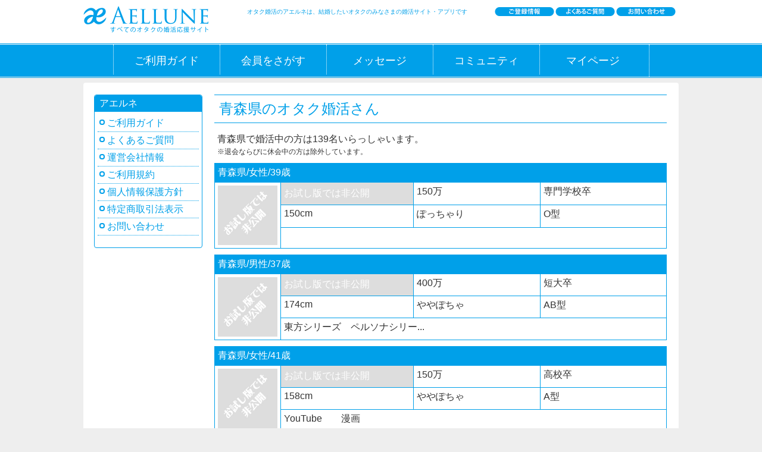

--- FILE ---
content_type: text/html; charset=UTF-8
request_url: https://aellune.com/secures/trials/pref/aomori
body_size: 16489
content:
<html>
<head>
<title>オタク婚活サイトのアエルネ｜青森県のオタク婚活さん</title>
<meta name="viewport" content="width=device-width, initial-scale=1, maximum-scale=1, user-scalable=no, shrink-to-fit=no">
<link href="/css5/common.css?2024" rel="stylesheet">
<link href="/css5/sp.css?2024" rel="stylesheet">
<link rel="icon" type="image/png" href="/images5/top/icon.png">
<link rel="apple-touch-icon" href="/images5/top/icon.png">
<script src="/js5/jquery-3.2.1.min.js"></script>
<script src="/js5/burger.js"></script>
<!--<script src="/js5/buttons.js"></script>-->
<script src="/js5/open.js"></script>
<script src="/js5/popup.js"></script>
<script src="/js5/slide.js"></script>
<script src="/js5/ajax.js"></script>
<script src="/js5/loading.js"></script>
<script src="/js5/loading.set.js"></script>
<script src="/js5/float.js"></script>
<!--<script src="/js5/floats.js"></script>-->
<script src="/js5/footer.js"></script>
<!-- Google tag (gtag.js) -->
<script async src="https://www.googletagmanager.com/gtag/js?id=AW-971265791"></script>
<script>
  window.dataLayer = window.dataLayer || [];
  function gtag(){dataLayer.push(arguments);}
  gtag('js', new Date());

  gtag('config', 'AW-971265791');
</script>
</head>
	
<body>
<header id="sp">
<nav id="nav">
<ul>
<li><a href="/guides/">ご利用ガイド</a></li>
<li><a href="/secures/searches">会員検索</a></li>
<li><a href="/secures/talks">メッセージ</a></li>
<li><a href="/secures/communities">コミュニティ</a></li>
<li><a href="/secures/users">マイページ</a></li>
</ul>
</nav>
<!-- バーガースタイル -->
<div id="burger">
<span class="inner_line" id="line1"></span>
<span class="inner_line" id="line2"></span>
<span class="inner_line" id="line3"></span>
</div>
<h1><a href="/">青森県のオタク婚活さん</a></h1>
<div id="back"><a href="/secures/trials/"></a></div><!-- ボタンスタイル -->
<div id="buttons">
<ul>
<li><a href="/guides/"><img src="/images5/sp/menu01.png" alt="ご利用ガイド" width="60" height="50"></a></li>
<li><a href="/secures/searches"><img src="/images5/sp/menu02.png" alt="会員検索" width="60" height="50"></a></li>
<li><a href="/secures/talks"><img src="/images5/sp/menu03.png" alt="メッセージ" width="60" height="50"></a></li>
<li><a href="/secures/communities"><img src="/images5/sp/menu04.png" alt="コミュ" width="60" height="50"></a></li>
<li><a href="/secures/users"><img src="/images5/sp/menu05.png" alt="ホーム" width="60" height="50"></a></li>
</ul>
</div>
</header>

<header id="pc">
<div id="head">
<h1 id="info">オタク婚活のアエルネは、結婚したいオタクのみなさまの婚活サイト・アプリです</h1>
<p id="logo"><a href="/"><img src="/images5/common/logo.png" width="210" height="50" alt="オタク婚活のアエルネ"></a></p>
<ul id="sub">
<li><a href="/secures/users/inquiry"><img src="/images5/common/sub03.png" width="100" height="15" alt="お問い合わせ"/></a></li>
<li><a href="/guides/faq.php"><img src="/images5/common/sub02.png" width="100" height="15" alt="よくあるご質問"/></a></li>
<li><a href="/secures/users/edit"><img src="/images5/common/sub01.png" width="100" height="15" alt="ご登録情報"/></a></li>
</ul>
</div>
<div id="menu">
<ul>
<li><a href="/guides/">ご利用ガイド</a></li>
<li><a href="/secures/searches">会員をさがす</a></li>
<li><a href="/secures/talks">メッセージ</a></li>
<li><a href="/secures/communities">コミュニティ</a></li>
<li><a href="/secures/users">マイページ</a></li>
</ul>
</div>
</header>

<main>
<article>
<h2>青森県のオタク婚活さん</h2>
<p>青森県で婚活中の方は139名いらっしゃいます。<span class="small block">※退会ならびに休会中の方は除外しています。</span></p><div class="component">
<table width="500" class="common">
<tr>
<td colspan="4" class="head middle">
<a href="/secures/trials/detail/2190">青森県/女性/39歳</a>
</td>
</td>
</tr>
<tr>
<td rowspan="3">
<a href="/secures/trials/detail/2190"><img src="/images3/face/trial.jpg" width="100" height="100"></a>
</td>
<td width="34%" class="disable">お試し版では非公開</td>
<td width="33%">150万</td>
<td width="33%">専門学校卒</td>
</tr>
<tr>
<td>150cm</td>
<td>ぽっちゃり</td>
<td>O型</td>
</tr>
<tr>
<td colspan="3">　　　　</td></tr>
</table>
<div class="component">
<table width="500" class="common">
<tr>
<td colspan="4" class="head middle">
<a href="/secures/trials/detail/4709">青森県/男性/37歳</a>
</td>
</td>
</tr>
<tr>
<td rowspan="3">
<a href="/secures/trials/detail/4709"><img src="/images3/face/trial.jpg" width="100" height="100"></a>
</td>
<td width="34%" class="disable">お試し版では非公開</td>
<td width="33%">400万</td>
<td width="33%">短大卒</td>
</tr>
<tr>
<td>174cm</td>
<td>ややぽちゃ</td>
<td>AB型</td>
</tr>
<tr>
<td colspan="3">東方シリーズ　ペルソナシリー...</td></tr>
</table>
<div class="component">
<table width="500" class="common">
<tr>
<td colspan="4" class="head middle">
<a href="/secures/trials/detail/6079">青森県/女性/41歳</a>
</td>
</td>
</tr>
<tr>
<td rowspan="3">
<a href="/secures/trials/detail/6079"><img src="/images3/face/trial.jpg" width="100" height="100"></a>
</td>
<td width="34%" class="disable">お試し版では非公開</td>
<td width="33%">150万</td>
<td width="33%">高校卒</td>
</tr>
<tr>
<td>158cm</td>
<td>ややぽちゃ</td>
<td>A型</td>
</tr>
<tr>
<td colspan="3">YouTube　　漫画　　</td></tr>
</table>
<div class="component">
<table width="500" class="common">
<tr>
<td colspan="4" class="head middle">
<a href="/secures/trials/detail/7082">青森県/男性/39歳</a>
</td>
</td>
</tr>
<tr>
<td rowspan="3">
<a href="/secures/trials/detail/7082"><img src="/images3/face/trial.jpg" width="100" height="100"></a>
</td>
<td width="34%" class="disable">お試し版では非公開</td>
<td width="33%">万</td>
<td width="33%">卒</td>
</tr>
<tr>
<td>cm</td>
<td></td>
<td>型</td>
</tr>
<tr>
<td colspan="3">　　　　</td></tr>
</table>
<div class="component">
<table width="500" class="common">
<tr>
<td colspan="4" class="head middle">
<a href="/secures/trials/detail/8954">青森県/女性/35歳</a>
</td>
</td>
</tr>
<tr>
<td rowspan="3">
<a href="/secures/trials/detail/8954"><img src="/images3/face/trial.jpg" width="100" height="100"></a>
</td>
<td width="34%" class="disable">お試し版では非公開</td>
<td width="33%">100万</td>
<td width="33%">高校卒</td>
</tr>
<tr>
<td>159cm</td>
<td>ふつう</td>
<td>AB型</td>
</tr>
<tr>
<td colspan="3">黒執事　SAO　LOVE STAGE！！　...</td></tr>
</table>
<div class="component">
<table width="500" class="common">
<tr>
<td colspan="4" class="head middle">
<a href="/secures/trials/detail/9326">青森県/男性/39歳</a>
</td>
</td>
</tr>
<tr>
<td rowspan="3">
<a href="/secures/trials/detail/9326"><img src="/images3/face/trial.jpg" width="100" height="100"></a>
</td>
<td width="34%" class="disable">お試し版では非公開</td>
<td width="33%">200万</td>
<td width="33%">高校卒</td>
</tr>
<tr>
<td>163cm</td>
<td>ぽっちゃり</td>
<td>B型</td>
</tr>
<tr>
<td colspan="3">銀魂　フルメタルパニック　　　</td></tr>
</table>
<div class="component">
<table width="500" class="common">
<tr>
<td colspan="4" class="head middle">
<a href="/secures/trials/detail/11434">青森県/男性/35歳</a>
</td>
</td>
</tr>
<tr>
<td rowspan="3">
<a href="/secures/trials/detail/11434"><img src="/images3/face/trial.jpg" width="100" height="100"></a>
</td>
<td width="34%" class="disable">お試し版では非公開</td>
<td width="33%">0万</td>
<td width="33%">卒</td>
</tr>
<tr>
<td>0cm</td>
<td></td>
<td>型</td>
</tr>
<tr>
<td colspan="3">　　　　</td></tr>
</table>
<div class="component">
<table width="500" class="common">
<tr>
<td colspan="4" class="head middle">
<a href="/secures/trials/detail/11630">青森県/男性/43歳</a>
</td>
</td>
</tr>
<tr>
<td rowspan="3">
<a href="/secures/trials/detail/11630"><img src="/images3/face/trial.jpg" width="100" height="100"></a>
</td>
<td width="34%" class="disable">お試し版では非公開</td>
<td width="33%">万</td>
<td width="33%">卒</td>
</tr>
<tr>
<td>cm</td>
<td></td>
<td>型</td>
</tr>
<tr>
<td colspan="3">　　　　</td></tr>
</table>
<div class="component">
<table width="500" class="common">
<tr>
<td colspan="4" class="head middle">
<a href="/secures/trials/detail/11798">青森県/男性/35歳</a>
</td>
</td>
</tr>
<tr>
<td rowspan="3">
<a href="/secures/trials/detail/11798"><img src="/images3/face/trial.jpg" width="100" height="100"></a>
</td>
<td width="34%" class="disable">お試し版では非公開</td>
<td width="33%">万</td>
<td width="33%">卒</td>
</tr>
<tr>
<td>cm</td>
<td></td>
<td>型</td>
</tr>
<tr>
<td colspan="3">　　　　</td></tr>
</table>
<div class="component">
<table width="500" class="common">
<tr>
<td colspan="4" class="head middle">
<a href="/secures/trials/detail/12697">青森県/男性/35歳</a>
</td>
</td>
</tr>
<tr>
<td rowspan="3">
<a href="/secures/trials/detail/12697"><img src="/images3/face/trial.jpg" width="100" height="100"></a>
</td>
<td width="34%" class="disable">お試し版では非公開</td>
<td width="33%">250万</td>
<td width="33%">短大卒</td>
</tr>
<tr>
<td>169cm</td>
<td>ぽっちゃり</td>
<td>O型</td>
</tr>
<tr>
<td colspan="3">　　　　</td></tr>
</table>
<div class="component">
<table width="500" class="common">
<tr>
<td colspan="4" class="head middle">
<a href="/secures/trials/detail/15388">青森県/女性/38歳</a>
</td>
</td>
</tr>
<tr>
<td rowspan="3">
<a href="/secures/trials/detail/15388"><img src="/images3/face/trial.jpg" width="100" height="100"></a>
</td>
<td width="34%" class="disable">お試し版では非公開</td>
<td width="33%">200万</td>
<td width="33%">高校卒</td>
</tr>
<tr>
<td>156cm</td>
<td>ふつう</td>
<td>AB型</td>
</tr>
<tr>
<td colspan="3">銀魂　東京グール　　　</td></tr>
</table>
<div class="component">
<table width="500" class="common">
<tr>
<td colspan="4" class="head middle">
<a href="/secures/trials/detail/16390">青森県/女性/39歳</a>
</td>
</td>
</tr>
<tr>
<td rowspan="3">
<a href="/secures/trials/detail/16390"><img src="/images3/face/trial.jpg" width="100" height="100"></a>
</td>
<td width="34%" class="disable">お試し版では非公開</td>
<td width="33%">150万</td>
<td width="33%">専門学校卒</td>
</tr>
<tr>
<td>157cm</td>
<td>ややぽちゃ</td>
<td>O型</td>
</tr>
<tr>
<td colspan="3">うたの☆プリンスさまっ♪　ダイ...</td></tr>
</table>
<div class="component">
<table width="500" class="common">
<tr>
<td colspan="4" class="head middle">
<a href="/secures/trials/detail/17976">青森県/男性/30歳</a>
</td>
</td>
</tr>
<tr>
<td rowspan="3">
<a href="/secures/trials/detail/17976"><img src="/images3/face/trial.jpg" width="100" height="100"></a>
</td>
<td width="34%" class="disable">お試し版では非公開</td>
<td width="33%">万</td>
<td width="33%">卒</td>
</tr>
<tr>
<td>cm</td>
<td></td>
<td>型</td>
</tr>
<tr>
<td colspan="3">　　　　</td></tr>
</table>
<div class="component">
<table width="500" class="common">
<tr>
<td colspan="4" class="head middle">
<a href="/secures/trials/detail/18147">青森県/男性/40歳</a>
</td>
</td>
</tr>
<tr>
<td rowspan="3">
<a href="/secures/trials/detail/18147"><img src="/images3/face/trial.jpg" width="100" height="100"></a>
</td>
<td width="34%" class="disable">お試し版では非公開</td>
<td width="33%">万</td>
<td width="33%">卒</td>
</tr>
<tr>
<td>cm</td>
<td></td>
<td>型</td>
</tr>
<tr>
<td colspan="3">　　　　</td></tr>
</table>
<div class="component">
<table width="500" class="common">
<tr>
<td colspan="4" class="head middle">
<a href="/secures/trials/detail/19126">青森県/女性/38歳</a>
</td>
</td>
</tr>
<tr>
<td rowspan="3">
<a href="/secures/trials/detail/19126"><img src="/images3/face/trial.jpg" width="100" height="100"></a>
</td>
<td width="34%" class="disable">お試し版では非公開</td>
<td width="33%">万</td>
<td width="33%">卒</td>
</tr>
<tr>
<td>cm</td>
<td></td>
<td>型</td>
</tr>
<tr>
<td colspan="3">　　　　</td></tr>
</table>
<div class="component">
<table width="500" class="common">
<tr>
<td colspan="4" class="head middle">
<a href="/secures/trials/detail/19806">青森県/女性/42歳</a>
</td>
</td>
</tr>
<tr>
<td rowspan="3">
<a href="/secures/trials/detail/19806"><img src="/images3/face/trial.jpg" width="100" height="100"></a>
</td>
<td width="34%" class="disable">お試し版では非公開</td>
<td width="33%">200万</td>
<td width="33%">大学卒</td>
</tr>
<tr>
<td>160cm</td>
<td>ふつう</td>
<td>B型</td>
</tr>
<tr>
<td colspan="3">STAR DRIVER 〜輝きのタクト〜...</td></tr>
</table>
<div class="component">
<table width="500" class="common">
<tr>
<td colspan="4" class="head middle">
<a href="/secures/trials/detail/15495">青森県/男性/44歳</a>
</td>
</td>
</tr>
<tr>
<td rowspan="3">
<a href="/secures/trials/detail/15495"><img src="/images3/face/trial.jpg" width="100" height="100"></a>
</td>
<td width="34%" class="disable">お試し版では非公開</td>
<td width="33%">万</td>
<td width="33%">卒</td>
</tr>
<tr>
<td>cm</td>
<td></td>
<td>型</td>
</tr>
<tr>
<td colspan="3">　　　　</td></tr>
</table>
<div class="component">
<table width="500" class="common">
<tr>
<td colspan="4" class="head middle">
<a href="/secures/trials/detail/21714">青森県/女性/33歳</a>
</td>
</td>
</tr>
<tr>
<td rowspan="3">
<a href="/secures/trials/detail/21714"><img src="/images3/face/trial.jpg" width="100" height="100"></a>
</td>
<td width="34%" class="disable">お試し版では非公開</td>
<td width="33%">万</td>
<td width="33%">卒</td>
</tr>
<tr>
<td>cm</td>
<td></td>
<td>型</td>
</tr>
<tr>
<td colspan="3">　　　　</td></tr>
</table>
<div class="component">
<table width="500" class="common">
<tr>
<td colspan="4" class="head middle">
<a href="/secures/trials/detail/20582">青森県/男性/43歳</a>
</td>
</td>
</tr>
<tr>
<td rowspan="3">
<a href="/secures/trials/detail/20582"><img src="/images3/face/trial.jpg" width="100" height="100"></a>
</td>
<td width="34%" class="disable">お試し版では非公開</td>
<td width="33%">300万</td>
<td width="33%">専門学校卒</td>
</tr>
<tr>
<td>165cm</td>
<td>ふつう</td>
<td>O型</td>
</tr>
<tr>
<td colspan="3">VRChat　艦隊これくしょん　　　</td></tr>
</table>
<div class="component">
<table width="500" class="common">
<tr>
<td colspan="4" class="head middle">
<a href="/secures/trials/detail/20902">青森県/女性/36歳</a>
</td>
</td>
</tr>
<tr>
<td rowspan="3">
<a href="/secures/trials/detail/20902"><img src="/images3/face/trial.jpg" width="100" height="100"></a>
</td>
<td width="34%" class="disable">お試し版では非公開</td>
<td width="33%">100万</td>
<td width="33%">短大卒</td>
</tr>
<tr>
<td>158cm</td>
<td>ややぽちゃ</td>
<td>B型</td>
</tr>
<tr>
<td colspan="3">DRAMAtical Murder　凍京ネクロ...</td></tr>
</table>
<p class="center">
<span class="disabled">« 前へ </span>　<span class="next"><a href="/secures/trials/pref/aomori/page:2" rel="next"> 次へ »</a></span></p>
<p class="right"><a href="/secures/trials" class="bs b03">条件を変えて検索</a></p>
</article>

<nav>
<h2>アエルネ</h2>
<ul>
<li><a href="/guides/">ご利用ガイド</a></li>
<li><a href="/guides/faq.php">よくあるご質問</a></li>
<li><a href="/company">運営会社情報</a></li>
<li><a href="/terms">ご利用規約</a></li>
<li><a href="/privacy">個人情報保護方針</a></li>
<li><a href="/trading/">特定商取引法表示</a></li>
<li><a href="/secures/users/inquiry">お問い合わせ</a></li>
</ul>
</nav>
</main>

<footer>
<ul>
<li><a href="/news/?cat=news">新着ニュース</a> ｜ <a href="/news/?cat=marriage">婚活コラム</a> ｜ <a href="/company/">運営会社情報</a> ｜ <a href="/terms/">ご利用規約</a> ｜ <a href="/privacy/">個人情報保護方針</a></li>
<li><a href="/trading/">特定商取引法に基づく表示</a> ｜ <a href="/faq/">よくあるご質問</a> ｜ <a href="/inquiry/">お問い合わせ</a></li>
<li><a href="http://www.keishicho.metro.tokyo.jp/tetsuzuki/other/internet_iseisyokai/" target="_blank" rel="nofollow">インターネット異性紹介事業認可番号：30130091001</a></li>
<li>Copyright &copy; 2026 chicchic Inc. All Rights Reserved.</li>
</ul>
</footer>
</body>
</html>


--- FILE ---
content_type: text/css
request_url: https://aellune.com/css5/common.css?2024
body_size: 23285
content:
@charset "utf-8";
/* 基本 */
html {
		overflow-y: scroll;
}
body {
		color: #333;
		font-family: "Yu Gothic Medium", "游ゴシック Medium", YuGothic, "游ゴシック体", "ヒラギノ角ゴ Pro W3", "メイリオ", sans-serif;
		line-height: 1.5;
		margin: 0;
		padding: 0;
		-webkit-text-size-adjust: 100%;
		background-color: #fff;
}
@media (max-width: 767px) {
		body {
				font-size: 13px;
				background-color: #fff;
		}
		main {
				max-width: 95%;
				margin: 0 auto;
				padding: 80px 0 0 0;
				position: relative;
		}
		article {
				max-width: 100%;
				margin: -30px auto 0 auto;
				padding: 15px 0;
				background-color: #fff;
		}
		article#top {
				margin-top: -15px;
		}
		nav {
			display: none;
		}
		nav#nav {
			display: block;
		}
		article h2 {
				color: #00a0e9;
				width: 100%;
				margin: 5px auto 15px auto;
				padding: 5px 0;
				font-size: 24px;
				font-weight: normal;
				text-indent: 8px;
				text-align: left;
				position: relative;
				border-top: 1px #00a0e9 solid;
				border-bottom: 1px #00a0e9 solid;
				background-color: #fff;
		}
		article h2 img {
				position: absolute;
				top: 7px;
				right: 5px;
		}
		article h2 img.crown {
				position: absolute;
				top: 7px;
				right: 38px;
		}
		h2 span.side {
				position: absolute;
				top: 1px;
				right: 3px;
		}
		h2 span.side a {
				color: #fff;
				font-size: 12px;
				background-color: #00a0e9;
				line-height: 1;
				padding: 3px 10px;
				border-radius: 12px;
		}
		h2 span.sides {
				position: absolute;
				top: 11px;
				right: 11px;
		}
		h2 span.sides a {
				display: block;
				width: 25px;
				height: 20px;
				background-color: #00a0e9;
		}
		h2 span.sides a img {
				position: absolute;
				top: 0;
				right: 0;
		}
		h2 ul.slides {
				width: 180px;
				position: absolute;
				top: 35px;
				right: 10px;
				border: 1px #00a0e9 solid;
				display: none;
				z-index: 99;
		}
		h2 ul.slides li {
				font-size: 18px;
				margin: 0;
				padding: 10px 5px;
				background-color: #fff;
				border-bottom: 1px #00a0e9 solid;
				opacity: 0.9;
		}
		.sp {
				display: block;
		}
		.pc {
				display: none;
		}
}
@media (min-width: 768px) {
		body {
				font-size: 16px;
				background-color: #eee;
		}
		main {
				max-width: 1000px;
				margin: 10px auto;
				padding: 10px 0;
				position: relative;
				background-color: #fff;
				border-radius: 4px;
				overflow: auto;
		}
		article {
				float: right;
				width: 760px;
				margin: 0 20px 0 10px;
				padding: 5px 0;
		}
		article#top {
				margin-top: -15px;
		}
		article h2 {
				color: #00a0e9;
				width: 100%;
				margin: 5px auto 15px auto;
				padding: 5px 0;
				font-size: 24px;
				font-weight: normal;
				text-indent: 8px;
				text-align: left;
				position: relative;
				border-top: 1px #00a0e9 solid;
				border-bottom: 1px #00a0e9 solid;
				background-color: #fff;
		}
		article h2 img {
				position: absolute;
				top: 7px;
				right: 5px;
		}
		article h2 img.crown {
				position: absolute;
				top: 7px;
				right: 38px;
		}
		nav {
			float: right;
			width: 180px;
			margin: 10px;
			border: 1px #00a0e9 solid;
			border-radius: 4px;
		}
		nav h2 {
			display: block;
			color: #fff;
			background-color: #00a0e9;
			font-size: 16px;
			font-weight: normal;
			margin: 0;
			padding: 2px 8px;
			border-radius: 4px 4px 0 0;
		}
		nav ul {
			margin: 5px 5px 20px 5px;
			height: inherit;
		}
		nav ul li {
			color: #00a0e9;
			font-size: 16px;
			border-bottom: 1px #00a0e9 dotted;
			padding-left: 16px;
			line-height: 1.8;
			position: relative;
		}
		nav ul li::after {
			display: block;
			content: '';
			position: absolute;
			top: .5em;
			left: .2em;
			width: 5px;
			height: 5px;
			background-color: #fff;
			border: 2px solid #00a0e9;
			border-radius: 100%;
		}
		h2 span.side {
				position: absolute;
				top: 1px;
				right: 3px;
		}
		h2 span.side a {
				color: #fff;
				font-size: 12px;
				background-color: #00a0e9;
				line-height: 1;
				padding: 3px 10px;
				border-radius: 12px;
		}
		h2 span.sides {
				position: absolute;
				top: 11px;
				right: 11px;
		}
		h2 span.sides a {
				display: block;
				width: 25px;
				height: 20px;
				background-color: #00a0e9;
		}
		h2 span.sides a img {
				position: absolute;
				top: 0;
				right: 0;
		}
		h2 ul.slides {
				width: 180px;
				position: absolute;
				top: 35px;
				right: 10px;
				border: 1px #00a0e9 solid;
				display: none;
				z-index: 99;
		}
		h2 ul.slides li {
				font-size: 18px;
				margin: 0;
				padding: 10px 5px;
				background-color: #fff;
				border-bottom: 1px #00a0e9 solid;
				opacity: 0.9;
		}
		.sp {
				display: none;
		}
		.pc {
				display: block;
		}
		footer {
				display: block;
		}
}
h3 {
		color: #00a0e9;
		width: 100%;
		margin: 5px auto 15px auto;
		padding: 3px 0;
		font-size: 18px;
		font-weight: normal;
		text-indent: 8px;
		border-left: 3px #00a0e9 solid;
		position: relative;
		box-sizing: border-box;
}
h3:before {
		content: "";
		position: absolute;
		top: 13px;
		left: 0;
		border: 3px solid transparent;
		border-left: 3px solid #00a0e9;
}
h3 span.side {
		text-indent: 0px;
}
article h3 div.search {
		position: absolute;
		top: 3px;
		right: 0;
		font-size: 13px;
		font-weight: normal;
}
article h3.key {
		background: url(../images2/sp/down.png) no-repeat right;
		background-color: #00a0e9;
		margin: 5px auto;
}
article h3.keys {
		color: #00a0e9;
		font-size: 13px;
		font-weight: bold;
		text-align: right;
		background: none !important;
		border: none !important;
		margin: 0 0 -10px 0 !important;
}
article h3 img.burger {
		position: absolute;
		top: 7px;
		right: 3px;
}
article h3 ul.burgers {
		width: 180px;
		position: absolute;
		top: 35px;
		right: 10px;
		border: 1px #00a0e9 solid;
		display: none;
		z-index: 99;
}
article h3 ul.burgers li {
		font-size: 16px;
		font-weight: normal;
		margin: 0;
		padding: 10px;
		background-color: #fff;
		border-bottom: 1px #00a0e9 solid;
		opacity: 0.9;
}
article h3 ul.burgers li a:link {
		color: #00a0e9;
		text-decoration: none;
}
article h3 ul.burgers li a:visited {
		color: #00a0e9;
		text-decoration: none;
}
article h3 ul.burgers li a:hover {
		color: #00a0e9;
		text-decoration: none;
}
article h3 ul.burgers li a:active {
		color: #00a0e9;
		text-decoration: none;
}
article h3 span.pic {
	position: absolute;
	right: 0px;
	top: -30px;
	z-index: 99;
}
@media (min-width: 768px) {
	article h2 span.pic {
		position: absolute;
		right: 0px;
		top: -30px;
		z-index: 99;
	}
	article h2 span.pic img {
		width: 150px;
		height: 100px;
	}
	article h3 span.pic {
		position: absolute;
		right: 0px;
		top: -30px;
		z-index: 99;
	}
	article h3 span.pic img {
		width: 150px;
		height: 100px;
	}
}
@media (max-width: 767px) {
	article h2 span.pic {
		position: absolute;
		right: 0px;
		top: -25px;
		z-index: 99;
	}
	article h2 span.pic img {
		width: 120px;
		height: 80px;
	}
	article h2 span.pic {
		position: absolute;
		right: 0px;
		top: -25px;
		z-index: 99;
	}
	article h3 span.pic img {
		width: 120px;
		height: 80px;
	}
}
article h4 {
		position: relative;
		color: #fff;
		background: #00a0e9;
		font-size: 13px;
		font-weight: bold;
		width: 92%;
		margin: 10px auto 15px auto;
		padding: 4px 10px;
		box-shadow: 0 1px 3px #777;
}
article h4:after, article h4:before {
		content: "";
		position: absolute;
		top: 100%;
		height: 0;
		width: 0;
		border: 4px solid transparent;
		border-top: 4px solid #3c7792;
}
article h4:before {
		right: 0;
		border-left: 4px solid #3c7792;
}
article h4:after {
		left: 0;
		border-right: 4px solid #3c7792;
}
article h4 span {
		position: absolute;
		right: 10px;
		top: 6px;
		color: #fff;
		font-size: 10px;
		font-weight: normal;
}
@media (max-width: 767px) {
		article h4 {
				font-size: 13px;
				width: 92%;
		}
}
@media (min-width: 768px) {
		article h4 {
				font-size: 16px;
				width: 98%;
		}
}
ul {
		margin: 0;
		padding: 0;
		list-style: none;
}
ul li {
		margin: 0;
		padding: 0;
}
p {
		margin: 10px 0;
		padding: 0 5px;
}
a:link {
		color: #00a0e9;
		text-decoration: none;
}
a:visited {
		color: #00a0e9;
		text-decoration: none;
}
a:hover {
		color: #00a0e9;
		opacity: 0.8;
		text-decoration: none;
}
a:active {
		color: #00a0e9;
		opacity: 0.8;
		text-decoration: none;
}
a.black:link {
		color: #333;
		text-decoration: none;
}
a.black:visited {
		color: #333;
		text-decoration: none;
}
a.black:hover {
		color: #333;
		opacity: 0.8;
		text-decoration: none;
}
a.black:active {
		color: #333;
		opacity: 0.8;
		text-decoration: none;
}
/* 切り替え */
@media (max-width: 767px) {
		#pc {
				display: none;
		}
		#sp {
				display: block;
		}
}
@media (min-width: 768px) {
		#pc {
				display: block;
		}
		#sp {
				display: none;
		}
}
/* ヘッダーSP */
header#sp {
		position: fixed;
		width: 100%;
		height: 55px;
		background: #00a0e9;
		z-index: 99;
}
header#sp #nav {
		position: absolute;
		height: 100px;
		width: 200px;
		right: -200px;
		top: 0;
		background: #ffffff;
		transition: .5s;
		margin: 0;
}
header#sp #nav ul {
		padding-top: 50px;
		padding-bottom: 10px;
		background: #ffffff;
}
header#sp #nav ul li {
		list-style-type: none;
		font-size: 16px;
		padding: 0;
}
header#sp #nav a {
		display: block;
		text-decoration: none;
		color: #000000;
		margin: 0 15px;
		padding: 10px;
		transition: .5s;
}
header#sp #nav li a:hover {
		color: #ffffff;
		background: #cd5c5c;
		border-bottom: none;
}
header#sp #nav ul li::after {
		display: none;
}
header#sp #nav a {
		margin: 0 5px;
		padding: 10px;
}
header#sp #burger {
		display: block;
		position: absolute;
		top: 15px;
		right: 15px;
		width: 24px;
		height: 24px;
		cursor: pointer;
		transition: 1s;
}
header#sp .inner_line {
		display: block;
		position: absolute;
		right: 0;
		width: 30px;
		height: 3px;
		background-color: #ffffff;
		transition: 1s;
		border-radius: 4px;
}
header#sp #line1 {
		top: 0;
}
header#sp #line2 {
		top: 10px;
}
header#sp #line3 {
		bottom: 0px;
}
header#sp h1 {
		font-size: 20px;
		font-weight: normal;
		line-height: 1.5;
		text-align: center;
		color: #ffffff;
}
header#sp h1 a:link {
		color: #ffffff;
}
header#sp h1 a:visited {
		color: #ffffff;
}
header#sp h1 a:hover {
		color: #ffffff;
}
header#sp h1 a:active {
		color: #ffffff;
}
header#sp p {
		padding-top: 200px;
		text-align: center;
}
header#sp .in {
		transform: translateX(-100%);
}
header#sp .line_1, header#sp .line_2, header#sp .line_3 {
		background: #000000;
}
header#sp .line_1 {
		transform: translateY(10px) rotate(-45deg);
		top: 0;
}
header#sp .line_2 {
		opacity: 0;
}
header#sp .line_3 {
		transform: translateY(-11px) rotate(45deg);
		bottom: 0;
}
header#sp #back a {
		border-bottom: solid 3px #fff;
		border-left: solid 3px #fff;
		width: 16px;
		height: 16px;
		position: absolute;
		left: 18px;
		top: 18px;
		transform: rotate(45deg);
		cursor: pointer;
}
header#sp #home a {
		position: absolute;
		left: 11px;
		top: 11px;
}
/* ヘッダーPC */
header#pc {
		background-color: #fff;
}
header#pc #menu {
		width: 100%;
		height: 54px;
		margin: 0;
		padding: 0;
		background-color: #00a0e9;
		position: relative;
}
header#pc #menu:before {
		content: "";
		position: absolute;
		left: 0;
		top: -2px;
		width: 100%;
		border-top: 1px #00a0e9 solid;
}
header#pc #menu:after {
		content: "";
		position: absolute;
		left: 0;
		bottom: -2px;
		width: 100%;
		border-top: 1px #00a0e9 solid;
}
header#pc #menu ul {
		width: 900px;
		height: 54px;
		margin: 0 auto;
		padding: 0;
		border-right: #fff 1px dotted;
}
header#pc #menu ul li {
		float: left;
		width: 178px;
		height: 50px;
		margin: 0;
		padding: 0;
		text-align: center;
		line-height: 3;
		border-left: #fff 1px dotted;
}
header#pc #menu ul li a {
		color: #fff;
		font-size: 18px;
}
header#pc div#head {
		position: relative;
		width: 1000px;
		height: 75px;
		margin: 0 auto;
}
header#pc div#head #logo {
		position: absolute;
		left: 0;
		top: 10px;
		margin: 0;
		padding: 0;
}
header#pc div#head #info {
		position: absolute;
		left: 275px;
		top: 15px;
		color: #00a0e9;
		font-size: 10px;
		font-weight: normal;
		line-height: 1;
		margin: 0;
		padding: 0;
}
header#pc ul#sub {
		position: absolute;
		top: 10px;
		right: 5px;
		margin: 0;
		padding: 0;
		list-style: none;
}
header#pc ul#sub li {
		float: right;
		margin: 0 0 0 2px;
		padding: 0;
}
/* フッター */
footer {
		clear: both;
		width: 100%;
		height: 90px;
		background-color: #333;
		color: #fff;
		font-size: 10px;
		text-align: center;
		margin: 0 0 0 0;
		padding: 15px 0 5px 0;
		line-height: 2;
}
footer a:link {
		color: #fff;
		text-decoration: none;
}
footer a:visited {
		color: #fff;
		text-decoration: none;
}
footer a:hover {
		color: #fff;
		text-decoration: underline;
}
footer a:active {
		color: #fff;
		text-decoration: underline;
}
/* ナビボタン */
#buttons {
	width: 100%;
	height: 50px;
	margin: 0;
	padding: 0;
	background-color: #00a0e9;
	position: fixed;
	top: 0;
	left: 0;
    z-index: 999;
}
#buttons ul {
	width: 300px;
	height: 50px;
	margin: 0 auto;
	padding: 0;
}
#buttons ul li {
	float: left;
	width: 60px;
	height: 50px;
	margin: 0;
	padding: 0;
}
/* リスト */
.menu {
		list-style: none;
		padding: 0;
		margin: 0;
}
.menu li {
		list-style: none;
		width: 100%;
		margin: 0;
		padding: 0;
		border-bottom: 1px solid #fff;
		font-size: 18px;
}
.menu li:last-child {
		border-bottom: 0px;
}
.menu li a {
		position: relative;
		display: block;
		margin: 0;
		padding: 10px;
		color: #fff;
		background: #00a0e9;
		text-decoration: none;
		position: relative;
		padding-left: 20px;
}
.menu li a.end {
		opacity: 0.5;
}
.menu li p {
		margin: 10px 0 20px 0;
		padding: 0 1em 0 2em;
		text-indent: 0;
}
.menu li p a {
		display: inline;
		margin: 10px 0;
		padding: 10px 20px;
}
.menu li p a:before {
		border: none;
}
.menu li a:before {
		content: '';
		width: 6px;
		height: 6px;
		border: 0px;
		border-top: solid 2px #fff;
		border-right: solid 2px #fff;
		-ms-transform: rotate(45deg);
		-webkit-transform: rotate(45deg);
		transform: rotate(45deg);
		position: absolute;
		top: 50%;
		right: 20px;
		margin-top: -4px;
}
.menu li ul.sub {
		display: none;
        margin-left: 1em;
}
/* チェックボックス */
ul.checks li {
		width: 150px;
		float: left;
}
/* ボタン */
a.button, input.button, button.button {
		font-size: 16px;
		position: relative;
		display: inline-block;
		margin-bottom: 1px;
		padding: 5px 20px;
		text-decoration: none;
		color: #fff;
		background: #00a0e9;
		border: none;
		cursor: pointer;
		-webkit-appearance: none;
		border-radius: 0;
}
a.button:hover, input.button:hover {
		opacity: 0.8;
}
a.gray, input.gray, button.gray {
		background: #ddd;
}
a.mini {
		font-size: 12px;
		padding: 3px 10px !important;
		border-radius: 12px;
}
a.big {
		font-size: 22px;
		padding: 5px 20px !important;
}
a.gray {
		background-color: #ccc;
}
a.fix, input.fix {
		width: 120px;
		height: 33px;
}
a.fixs, input.fixs {
		width: 150px;
		height: 33px;
}
a.small {
		font-size: 12px;
}
label.fix {
		float: left;
		width: 150px;
		margin: 3px 10px;
}
/* テーブル */
table.common {
		clear: both;
		width: 100%;
		margin: 0 auto 10px auto;
		border-collapse: collapse;
		font-size: 12px;
}
@media (max-width: 767px) {
		table.common {
				font-size: 13px;
		}
}
@media (min-width: 768px) {
		table.common {
				font-size: 16px;
		}
}
table.common td {
		text-align: left;
		vertical-align: top;
		padding: 5px;
		border-collapse: collapse;
		border: #00a0e9 1px solid;
		background-color: #fff;
		position: relative;
}
table.common td.button {
		text-align: center;
		border: none;
		padding: 20px 0;
}
table.common td.button input.button, table.common td.button button.button {
		margin-bottom: 5px;
}
table.common td.head {
		color: #fff;
		background: #00a0e9;
		position: relative;
}
table.common td.head a {
		color: #fff;
}
table.common th {
		color: #fff;
		background-color: #00a0e9;
		border-collapse: collapse;
		border: #00a0e9 1px solid;
		opacity: 0.7;
		text-align: right;
		vertical-align: top;
		padding: 5px;
		font-weight: bold;
}
table.common td.head span.side {
		position: absolute;
		right: 10px;
}
table.common td.fill {
		color: #fff;
		background-color: #00a0e9;
		opacity: 0.3;
}
table.common td.middle {
		vertical-align: middle;
}
table.common td input.l {
		width: 80%;
}
table.common td input.m {
		width: 40%;
}
table.common td input.s {
		width: 20%;
}
table.common td input.f {
		width: 280px;
}
table.common td input.auth {
		margin: 5px 10px;
}
table.common td textarea {
		width: 95%;
}
table.common td p {
		margin: 5px 0;
}
table.common td h4 {
    display: block;
    width: 100%;
    color: #fff;
    background-color: #00a0e9;
    font-weight: bold;
    margin: 0;
    padding: 2px 0;
    text-indent: 5px;
}
table.common td.center img {
		margin: 0 auto 5px auto;
}
table.common td span.edge {
		position: absolute;
		right: 5px;
		top: 5px;
}
table.common td a.block {
		display: block;
		height: 4em;
}
table.common td p.arrow {
		border-bottom: solid 3px #00a0e9;
		border-left: solid 3px #00a0e9;
		width: 12px;
		height: 12px;
		position: absolute;
		right: 18px;
		top: 30px;
		transform: rotate(225deg);
		cursor: pointer;
		margin: 0;
		padding: 0;
}
table.common td.bgcolor, table.common tr.bgcolor td {
		background-color: #CCEFFF;
}
/* 掲示板 */
.wrap {
		width: 98%;
		margin: 15px auto;
		padding: 0 0 10px 0;
		border-bottom: #ccc 1px dotted;
}
.wrap p {
		width: 98%;
		margin: 0 0 5px 0;
}
.wrap p.name {
		margin: 0 0 5px 0;
		font-size: 13px;
}
.wrap p.stamp {
		text-align: right;
		margin: 0 0 7px 0;
		color: #888;
		font-size: 11px;
}
.wrap p.user {
		clear: both;
		text-align: right;
}
.wrap p.comment {
		clear: both;
}
.wrap p.del {
		font-size: 11px;
}
.forms {
		width: 100%;
		position: fixed;
		left: 0px;
		bottom: 0px;
		z-index: 99;
		text-align: center;
}
.forms textarea {
		width: 100% !important;
		opacity: 0.8;
		overflow: auto;
		-webkit-overflow-scrolling: touch;
}
.formres {
		text-align: center;
}
.formres textarea {
		width: 98% !important;
		overflow: auto;
		margin-top: 10px;
		-webkit-overflow-scrolling: touch;
}
@media (max-width: 767px) {
        .wide input {
                width: 95% !important;
        }
        .wide textarea {
                width: 95% !important;
        }
		.forms textarea {
				height: 100px;
		}
}
@media (min-width: 768px) {
        .wide input {
                width: 95% !important;
        }
        .wide textarea {
                width: 95% !important;
        }
		.forms textarea {
				height: 150px;
		}
}
/* ビジュアル */
@media (max-width: 767px) {
		.pics img {
				width: 100%;
		}
		.visual {
				margin-top: -25px !important;
		}
}
@media (min-width: 768px) {
		.pics {
				text-align: center;
				padding: 0 !important;
		}
		.visual {
				margin-top: -15px !important;
		}
}
/* その他 */
.top {
		margin-top: 25px !important;
}
.bottom {
		margin-bottom: 25px !important;
}
.bottoms {
		margin-bottom: 15px !important;
}
.bottomer {
		margin-bottom: 100px !important;
}
.voids {
		margin: 10px 0 !important;
}
.less {
		margin: 0 !important;
}
.small {
		font-size: 12px;
}
.small input {
		margin: 2px;
		vertical-align: text-bottom;
}
.middle {
		font-size: 14px;
}
.big {
		font-size: 22px;
}
.bold {
		font-weight: bold;
}
.block {
		display: block;
}
.center {
		text-align: center !important;
}
@media (max-width: 767px) {
		.centfix {
				text-align: center !important;
		}
}
.clear {
		clear: both;
}
.right {
		text-align: right;
}
.red {
		color: #ff5555;
}
.gray {
		color: #999;
}
.color {
		color: #00a0e9;
}
.list {
		margin: 10px !important;
}
.list li {
		margin: 0 0 5px 0;
		padding: 0 0 5px 15px;
		background: url(../images4/common/arrow02.png) left top no-repeat;
		line-height: 1;
}
.list li span.side {
		position: absolute;
		right: 1em;
}
.lists {
		margin: 0;
		padding: 0 0 0 18px;
		list-style: circle !important;
}
.photo {
		display: block;
		margin: 5px auto;
		background: #fff;
}
.photo-text {
		width: 95%;
		margin: 10px auto 20px auto;
}
.photo-text p {
		margin: 0 0 5px 0 !important;
}
.alerts {
		margin-bottom: 10px;
}
.alerts p {
		margin: 0;
		line-height: 1.5;
		vertical-align: middle;
}
.alerts p img {
		vertical-align: middle;
		margin-right: 5px;
		padding-bottom: 5px;
}
.icon {
		vertical-align: middle;
		margin: 0 0 2px 2px;
		padding: 0px;
}
.win {
		vertical-align: middle;
}
.news {
		color: #ff59b6;
		line-height: 1.5;
		margin: 5px 0 12px -5px;
}
.news a {
		color: #ff59b6;
}
.news img {
		vertical-align: middle;
}
.nowrap {
    white-space: nowrap;
}
@media (max-width: 767px) {
    .image {
        display: block;
        margin: 0 auto 10px auto;
        width: 100%
    }
}
@media (min-width: 768px) {
    .image {
        float: left;
        margin: 5px 10px 10px 5px;
        width: 320px;
        border: 1px solid #00a0e9;
    }
}
/* ローディング処理 */
#infscr-loading {
		clear: both;
		margin: 10px auto;
		text-align: center;
}
.navigation {
		clear: both;
}
/* 画像付きボタン */
.bigbang {
		width: 100%;
		margin: 10px 0;
		padding: 30px 0;
		background-color: #00a0e9;
		position: relative;
}
.bigbang a {
		display: block;
		color: #fff;
		padding-left: 20px;
}
.bigbang img {
		position: absolute;
		right: 0;
		bottom: 0;
}
/* サブミットボタン */
.submitter {
		font-size: 16px;
		position: relative;
		display: inline-block;
		margin-bottom: 1px;
		padding: 5px 20px;
		text-decoration: none;
		color: #fff;
		background: #00a0e9;
		border: none;
		cursor: pointer;
		-webkit-appearance: none;
		border-radius: 0;
}
.submitter:hover {
		opacity: 0.8;
		cursor: pointer;
}
/* ページアップ */
@media (max-width: 767px) {
		.pagetop {
				width: 100%;
				margin: 0;
				text-align: right;
				font-size: 11px;
				padding: 20px 0;
		}
}
@media (min-width: 768px) {
		.pagetop {
				width: 1000px;
				margin: 0 auto;
				text-align: right;
				font-size: 11px;
				padding: 20px 0;
		}
}
/* セレクトメニュー */
.sel_menu {
		position: absolute;
		top: 70px;
		left: 0px;
}
.sel_menu select {
		width: 150px;
}
/* ページネーション */
ul.pagination {
		margin: 20px auto;
		text-align: center;
		font-size: 0;
}
ul.pagination li {
		display: inline-block;
		margin: 0 0 0 -1px;
		padding: 0;
		font-size: 16px;
}
ul.pagination li a {
		padding: 5px 13px;
		border: 1px solid #00a0e9;
}
ul.pagination li a:hover {
		background-color: #ddd;
}
ul.pagination li span {
		padding: 5px 13px;
		border: 1px solid #00a0e9;
}
ul.pagination li.active span {
		padding: 5px 13px;
		border: 1px solid #00a0e9;
		color: #fff;
		background-color: #00a0e9;
}
@media (max-width: 480px) {
		ul.pagination li.pages {
				display: none;
		}
}
/* ページナビ */
@media (max-width: 767px) {
	ul.navi {
		display: none;
	}
}
@media (min-width: 768px) {
	ul.navi {
		position: fixed;
		bottom: 85px;
		right: 17px;
		z-index: 99;
        display: none;
	}
	ul.navi li {
		float: right;
		width: 100px;
		margin: 0 0 0 1px;
		padding: 3px 2px;
		background-color: #00a0e9;
		font-size: 12px;
		text-align: center;
	}
	ul.navi li a {
		color: #fff;
	}
}
/* エラー */
ul.error {
		margin: 0 0 10px 0 !important;
}
ul.error li {
		color: #f33;
}
strong.error {
		color: #f33;
		display: block;
		font-size: 12px;
		font-weight: normal;
		text-indent: 1em;
}


--- FILE ---
content_type: text/css
request_url: https://aellune.com/css5/sp.css?2024
body_size: 13332
content:
@charset "UTF-8";

/* ボタンスタイル */
a.bs {
	color: #fff;
	background-color: #00a0e9;
	border-radius: 50px;
	font-weight: bold;
	text-align: center;
	text-decoration: none;
	display: inline-block;
	margin: 2px 0;
	padding: 0;
}
a.bg {
	color: #fff;
	background: #aaa;
	border-radius: 50px;
	font-weight: bold;
	text-align: center;
	text-decoration: none;
	display: inline-block;
	margin: 2px 0;
	padding: 0;
}
a.bx {
	color: #fff;
	background-color: #00a0e9;
	font-weight: bold;
	text-align: center;
	text-decoration: none;
	display: inline-block;
	margin: 2px 0;
	padding: 5px 0;
}
a.bxg {
	color: #fff;
	background-color: #aaa;
	font-weight: bold;
	text-align: center;
	text-decoration: none;
	display: inline-block;
	margin: 2px 0;
	padding: 5px 0;
}
a.b01 {
	width: 90px;
	height: 19px;
	font-size: 12px;
	line-height: 1.6;
}
a.b02 {
	width: 110px;
	height: 19px;
	font-size: 12px;
	line-height: 1.6;
}
a.b03 {
	width: 120px;
	height: 19px;
	font-size: 12px;
	line-height: 1.6;
}
a.b04 {
	width: 160px;
	height: 23px;
	font-size: 14px;
	line-height: 1.75;
}
a.b05 {
	width: 200px;
	height: 23px;
	font-size: 14px;
	line-height: 1.75;
}
a.b06 {
	width: 23px;
	height: 23px;
	font-size: 13px;
	line-height: 1.8;
}
a.b07 {
	width: 58px;
	height: 22px;
	font-size: 13px;
	line-height: 1.8;
}
a.b08 {
	width: 298px;
	height: 22px;
	font-size: 13px;
	line-height: 1.8;
}
a.b09 {
	width: 98px;
	height: 22px;
	font-size: 13px;
	line-height: 1.8;
}
a.free {
	padding: 0 8px;
}
p.button {
	text-align: center;
	margin: 15px auto 30px auto;
	padding: 0;
}
p.button a {
	margin: 2px 1px !important;
}
/* タブ用 */
.tabs {
	width: 320px;
	margin: 0 0 0 4px;
	padding: 0;
}
.tabs li {
	float: left;
	width: 52px;
	margin: 0;
	padding: 0;
}
.tabs li a {
	width: 52px;
	height: 19px;
	margin: 0;
	padding: 9px 0 0 0;
	color: #fff;
	background-color: #00a0e9;
	text-align: center;
	text-decoration: none;
	display: inline-block;
	line-height: 1;
	font-size: 12px;
	font-weight: bold;
	-webkit-border-radius: 8px 8px 0px 0px;
	-moz-border-radius: 8px 8px 0px 0px;
	border-radius: 8px 8px 0px 0px;
}
.tabContent #main, .tabContent #sub1, .tabContent #sub2 {
	padding: 2px 0 5px 0;
}
.tabs .sel a {
	background-color: #e4007f !important;
}
/* ナビゲーション */
/*
nav {
	clear: both;
	width: 95%;
	margin: 15px auto;
	padding: 5px 0;
}
nav h2 {
	display: block;
	color: #00a0e9;
	font-size: 16px;
	font-weight: normal;
	border-bottom: 1px #00a0e9 dotted;
	margin: 0 0 7px 0;
	padding: 0 0 3px 3px;
}
nav ul {
	margin-bottom: 5px;
}
nav ul li {
	color: #00a0e9;
	font-size: 14px;
	padding-left: 16px;
	line-height: 1.8;
	position: relative;
}
nav ul li::after {
  display: block;
  content: '';
  position: absolute;
  top: .5em;
  left: .2em;
  width: 5px;
  height: 5px;
  background-color: #fff;
  border: 2px solid #00a0e9;
  border-radius: 100%;
}
nav div.float {
	width: 320px;
}
nav div.float ul {
	width: 120px;
	float: left;
	margin-bottom: 15px;
}
nav aside {
	clear: both;
	text-align: center;
	margin-top: 15px;
}
*/
/* タイムライン */
#timeline {
	width: 100%;
	margin: 10px auto 20px auto;
	font-size: 12px;
	overflow: hidden;
}
#timeline .note {
	color: #f8c;
	font-weight: bold;
	margin: 0 0 7px 5px !important;
}
#timeline .icon {
	width: 240px;
	float: right;
	margin: 0 5px 5px 0;
	padding: 0;
}
#timeline .icon li {
	float: right;
	margin: 0 0 0 1px;
	padding: 0;
}
#timeline .box {
	width: 65%;
	clear: both;
	border-radius: 10px;
	background-color: #fff8cc;
	margin: 5px 10px;
	padding: 10px;
	position: relative;
}
#timeline .from {
	float: right;
	margin-right: 15px;
}
#timeline .from::before {
	content: "";
	position: absolute;
	top: 50%;
	left: 100%;
	margin-top: -15px;
	border: 15px solid transparent;
	border-left: 15px solid #fff8cc;
}
#timeline .to {
	float: left;
	margin-left: 15px;
}
#timeline .to::before {
	content: "";
	position: absolute;
	top: 50%;
	left: -30px;
	margin-top: -15px;
	border: 15px solid transparent;
	border-right: 15px solid #fff8cc;
}
#timeline .box .name {
	margin: 0;
	font-weight: bold;
}
#timeline .box .title {
	margin: 0;
	font-weight: bold;
}
#timeline .box .date {
	margin: 2px !important;
	text-align: right;
	font-size: 11px;
}
#timeline .box .content {
	margin: 0;
}
#timeline .box .read {
	position: absolute;
	top: 5px;
	right: 8px;
	color: #777;
	font-size: 11px;
}
/* 掲示板 */
.wrap {
	width: 98%;
	margin: 15px auto;
	padding: 0 0 10px 0;
	border-bottom: #ccc 1px dotted;
}
.wrap p {
	width: 98%;
	margin: 0 0 5px 0;
}
.wrap p.name {
	margin: 0 0 5px 0;
	font-size: 13px;
}
.wrap p.date {
	text-align: right;
	margin: 0 0 7px 0;
	color: #888;
	font-size: 11px;
}
.wrap p.user {
	clear: both;
	text-align: right;
}
.wrap p.comment {
	clear: both;
}
.wrap p.del {
	font-size: 11px;
}
/*
.wide input {
	width: 95% !important;
}
.wide textarea {
	width: 95% !important;
}
*/
/* マニュアル */
#manual {
	margin: 0 auto;
}
#manual dl {
	width: 310px;
	clear: both;
	margin: 15px auto 10px auto;
	padding: 0 0 10px 0;
	overflow: hidden;
	border-bottom: #00a0e9 1px dotted;
}
#manual dl dt {
	width: 140px;
	float: left;
	margin: 0 8px 0 0;
	padding: 0;
}
#manual dl dd {
	width: 160px;
	float: left;
	margin: 0;
	padding: 0;
}
/* ボトムメニュー */
#top {
	position: fixed;
	right: 10px;
	bottom: 10px;
	z-index: 99;
}
#navi {
	position: fixed;
	right: 5px;
	bottom: 9px;
	z-index: 99;
}
@media (max-width: 767px) {
	#top {
		display: none;
	}
}
/* ポップアップ告知 */
#popup {
	position: absolute;
}
.pop_menu {
	top: 50px;
	left: 30px;
}
.pop_swipe {
	position: relative !important;
	width: 300px;
	margin: 0 auto;
}
.pop_post {
	position: absolute;
	top: 150px;
	left: 98px;
}
/* ローディング処理 */
#infscr-loading {
	clear: both;
	margin: 10px auto;
	text-align: center;
}
.navigation {
	clear: both;
}
/* サムネイル */
.thumbnail {
	display: block;
	margin: 0 !important;
	padding: 0 !important;
	width: 100px;
	height: 100px;
	text-align: center;
}
/* サブミットボタン */
.submitter {
	color: #fff;
	background: #00a0e9;
	border-radius: 50px;
	border: 0;
	font-weight: bold;
	text-align: center;
	text-decoration: none;
	display: inline-block;
	margin: 2px 0;
	padding: 0;
	line-height: 1.9;
	width: 120px;
	height: 21px;
	font-size: 12px;
}
.submitter:hover {
	background-color: #e4007f;
	cursor: pointer;
}
/* その他 */
@media (max-width: 767px) {
	.small {
		font-size: 11px;
		font-weight: normal;
	}
	.middle {
		font-size: 13px;
	}
	.big {
		font-size: 18px;
	}
	.biger {
		font-size: 24px;
	}
}
@media (min-width: 768px) {
	.small {
		font-size: 12px;
		font-weight: normal;
	}
	.middle {
		font-size: 16px;
	}
	.big {
		font-size: 22px;
	}
	.biger {
		font-size: 28px;
	}
}
.bold {
	font-weight: bold;
}
.block {
	display: block;
}
.red {
	color: #f00;
}
.red a:link, .red a:visited, .red a:hover, .red a:active {
	color: #f00;
	text-decoration: underline;
}
.pink {
	color: #ff59b6;
}
.pink a:link, .pink a:visited, .pink a:hover, .pink a:active {
	color: #ff59b6;
	text-decoration: underline;
}
.orange {
	color: #f80;
}
.right {
	text-align: right;
}
.center {
	text-align: center;
}
.button {
	text-align: center;
	margin: 15px auto 30px auto;
	padding: 0;
}
.button a {
	margin: 2px 1px !important;
}
.bottom {
	margin-bottom: 35px !important;
}
.border {
	clear: both;
	width: 95%;
	margin: 0 0 20px 30px;
	padding: 20px 0 0 0;
	border-top: 1px dotted #00a0e9;
}
.dotline {
	clear: both;
	width: 96%;
	margin: 15px auto !important;
	padding: 0 !important;
	border-top: 1px dotted #00a0e9;
}
.tweet {
	text-align: right;
	margin: 0 0 -20px 0 !important;
}
.clear {
	clear: both;
}
.blue {
	color: #00a0e9;
}
.blue a:link {
	color: #00a0e9;
	text-decoration: none;
}
.blue a:visited {
	color: #00a0e9;
	text-decoration: none;
}
.blue a:hover {
	color: #e4007f;
	text-decoration: none;
}
.blue a:active {
	color: #e4007f;
	text-decoration: none;
}
.gray {
	color: #777;
}
.bgray {
	background-color: #aaa !important;
}
.note {
	display: block;
	margin: 5px 0;
	padding: 0 5px;
}
.side {
	float: right;
	margin: 0 5px;
	padding: 0;
}
.body {
	width: 90%;
	margin: 15px 5px 10px 15px;
}
.broad {
	line-height: 1;
	margin-bottom: 8px;
}
.bitty {
	text-align: right;
	margin: 0 20px -10px 0;
	color: #777;
	font-size: 10px;
}
/* リストメニュー */
.listmenu {
	list-style: none;
	width: 100%;
	padding: 0;
	margin: 0 auto 20px auto;
}
.listmenu li {
	list-style: none;
	margin: 0;
	padding: 0;
	border-bottom: 1px solid #fff;
	font-size: 18px;
}
.listmenu li:last-child {
	border-bottom: 0px;
}
.listmenu li a {
	position: relative;
	display: block;
	margin: 0;
	padding: 10px;
	color: #fff;
	background: #00a0e9;
	text-decoration: none;
	position: relative;
	padding-left: 20px;
}
.listmenu li a:hover {
	opacity: 0.8;
}
.listmenu li a:before {
	content: '';
	width: 6px;
	height: 6px;
	border: 0px;
	border-top: solid 2px #fff;
	border-right: solid 2px #fff;
	-ms-transform: rotate(45deg);
	-webkit-transform: rotate(45deg);
	transform: rotate(45deg);
	position: absolute;
	top: 50%;
	right: 20px;
	margin-top: -4px;
}
/* 以下システム用 */
article .err {
	margin: -10px 0 10px 13px;
	padding: 0;
}
article .err li {
	color: #f33;
}
article .disable {
	color: #fff;
	background-color: #ddd !important;
	vertical-align: middle !important;
}
.checks label {
	display: block;
	float: left;
	width: 100px;
	white-space: nowrap;
}
.radios {
	text-align: center;
}
.radios label {
	display: inline;
	margin: 15px;
}
.radios img {
	margin-bottom: 20px;
}
textarea {
	width: 90%;
}
select {
	width: 175px;
}
.selBig select {
	width: 180px;
}
.selMini select {
	width: 70px;
}
.date select, .datetime select {
	width: 45px;
	margin: 0 4px;
}
.multiple select {
	float: left;
}
.multiple span {
	display: block;
	margin-top: 40px;
}
.multiple span.block {
	clear: both;
	margin-top: 5px;
}
b img {
	vertical-align: middle;
}
.error {
	margin: 0 !important;
}
.errors {
	margin: 15px 20px 22px 20px !important;
	padding: 0 !important;
	color: #dd2525;
	background-color: #fadfdf;
}
* html .errors {
	background-color: #fff;
}
*+html .errors {
	background-color: #fff;
}
div.error-messages {
	margin: -20px 5px 0 0 !important;
	padding: 10px 4px !important;
}
div.error-message {
	color: #f33;
	margin: -5px 0 -10px 0 !important;
	padding: 10px 0 !important;
	line-height: 1;
}
td div.error-message {
	margin: 0 !important;
	padding: 4px 0 !important;
}
label {
	margin-right: 10px;
}
ul.view {
	margin: 0;
	padding: 0;
}
ul.view li {
	margin: 0;
	padding: 7px 0 0 0;
}
ul.view li a {
	display: block;
	background: url(/img/common/arrow.gif) left top no-repeat;
	margin: 0 20px;
	padding: 0 0 7px 17px;
	line-height: 1.1;
	border-bottom: #ddd 1px dotted;
}
.input, .submit {
	padding: 5px 20px;
}
.input label {
	float: left;
	width: 125px;
  white-space: nowrap;
}
.input input {
	width: 225px;
}
.input input.long {
	width: 290px;
}
.checks .input label {
	float: left;
	margin-left: 0;
	width: 75px;
}
.checks .input input {
	float: left;
	width: 10px;
}
.checksBig .input label {
	float: left;
	margin-left: 0;
	width: 92px;
}
.checksBig .input input {
	float: left;
	width: 10px;
}
.checksDiv label {
	display: block;
	float: left;
	width: 100px;
	margin: 0;
}
.submit {
	padding: 10px 0;
	text-align: center;
}
.debug {
	color: #ffd9e5;
}
.error {
	margin: 0 !important;
}
.errors {
	margin: 15px 20px 22px 20px !important;
	padding: 0 !important;
	color: #dd2525;
	background-color: #fadfdf;
}
* html .errors {
	background-color: #fff;
}
*+html .errors {
	background-color: #fff;
}
.message {
	margin: 10px 0 !important;
	padding: 0 5px !important;
}
.error-message {
	color: #f33 !important;
	margin: 10px 0 !important;
	padding: 0 5px !important;
}
.datetime, .date {
	margin: 0 0 0 -2px !important;
	padding: 0 !important;
}
.select {
	padding: 5px 0 !important;
}
#recommend {
	width: 98%;
	height: 170px;
	overflow: hidden;
	margin: 0px auto;
	padding: 0;
}
#recommend ul {
	margin: 0;
	padding: 0;
}
#recommend ul li {
	width: 120px;
	float: left;
	margin: 0 10px 50px 0;
	padding: 0;
}
#recommend ul li span.pic {
	width: 118px;
	height: 118px;
	background-color: #c1eaff;
	border: #00a0e9 1px solid;
	display: table-cell;
	text-align: center;
	vertical-align: middle;
	margin: 0;
}
#recommend ul li span.text {
	display: block;
	line-height: 1.2;
	font-size: 12px;
	margin: 2px 0 0 0;
}
.thumb {
	width: 110px;
	height: 110px;
	background: #b5e6f8;
	display: table-cell;
	text-align: center !important;
	vertical-align: middle !important;
}
.thumb img {
	border: #fff 1px solid;
}
.comment {
	display: block;
	padding: 0 0 0 10px;
}
.banner {
	margin: 10px auto;
}
.textbox {
	margin: 0 0 10px 0 !important;
	padding: 10px !important;
	width: 200px;
	height: 50px;
	overflow-x: hidden;
	overflow-y: scroll;
}
.term {
	width: 100%;
	height: 80px;
	margin: 0;
	padding: 0;
	overflow: scroll;
	overflow-x: hidden;
}
.topless {
	margin-top: -25px !important;
}
.botless {
	margin-bottom: 0 !important;
}
.corner {
	margin: 10px 5px;
	text-align: right;
}
.mid {
	vertical-align: middle;
}
.hori {
	width: 302px;
	margin: 1px auto;
	text-align: center;
	overflow: hidden;
}
.hori li {
	float: left;
	margin: 0;
	padding: 0 1px;
}
.open {
	position: absolute;
	top: 10px;
	z-index: 99;
}
.open textarea {
	opacity: 0.8;
	overflow: auto;
	-webkit-overflow-scrolling: touch;
}
.open table td {
	background-color: #fff;
	opacity: 0.85;
}


--- FILE ---
content_type: application/javascript
request_url: https://aellune.com/js5/popup.js
body_size: 81
content:
$(document).ready(function(){
	$("#popup").fadeIn().queue(function(){
		setTimeout(function(){$("#popup").dequeue();}, 3000);
	});
	$("#popup").fadeOut();
});


--- FILE ---
content_type: application/javascript
request_url: https://aellune.com/js5/ajax.js
body_size: 212
content:
// スクロールで読み込み
$(function() {
    $("#contents").infinitescroll({
        navSelector : '.navigation',
        nextSelector : '.navigation a',
        itemSelector : '.component',
        loading : {
            img : '/secure/img/loading.gif'
        }
    });
});


--- FILE ---
content_type: application/javascript
request_url: https://aellune.com/js5/slide.js
body_size: 14
content:
$(function(){
	$(".sides a img").click(function(){
		$(".slides").slideToggle(500);
	});
});


--- FILE ---
content_type: application/javascript
request_url: https://aellune.com/js5/open.js
body_size: 413
content:
$(function(){
	$(".forms").hide();
	$(".formres").hide();
	$(".posts").click(function(){
		var index = $(".posts").index(this);
		$(".forms").eq(index).slideToggle('normal','swing');
	})
	$(".postres").click(function(){
		var index = $(".postres").index(this);
		$(".formres").eq(index).slideToggle('normal','swing');
	})
	$('#contents').click(function(){
		$('.forms').hide('normal','swing');
	});
	$('#message').click(function(){
		$('.forms').hide('normal','swing');
	});
});


--- FILE ---
content_type: application/javascript
request_url: https://aellune.com/js5/burger.js
body_size: 393
content:
document.addEventListener("DOMContentLoaded", function(){
	function burger() {
		document.getElementById('line1').classList.toggle('line_1');
		document.getElementById('line2').classList.toggle('line_2');
		document.getElementById('line3').classList.toggle('line_3');
		document.getElementById('nav').classList.toggle('in');
		$('h3>span').fadeToggle(250);
	}
	document.getElementById('burger').addEventListener('click' , function () {
		burger();
	} );
}, false);


--- FILE ---
content_type: application/javascript
request_url: https://aellune.com/js5/loading.js
body_size: 216
content:
// スクロールで読み込み
$(function() {
    $("#contents").infinitescroll({
        navSelector : '.navigation',
        nextSelector : '.navigation a',
        itemSelector : '.component',
        loading : {
            img : '/images5/common/loading.gif'
        }
    });
});


--- FILE ---
content_type: application/javascript
request_url: https://aellune.com/js5/float.js
body_size: 227
content:
$(function() {
	var button = $('.float');
	button.hide();
	$(window).scroll(function () {
		if($(this).scrollTop() > 100){
				button.fadeIn();
		}else{
				button.fadeOut();
		}
	});
	$('#top').click(function (){
		$('body,html').animate({
				scrollTop: 0
		}, 500);
		return false;
	});
});
